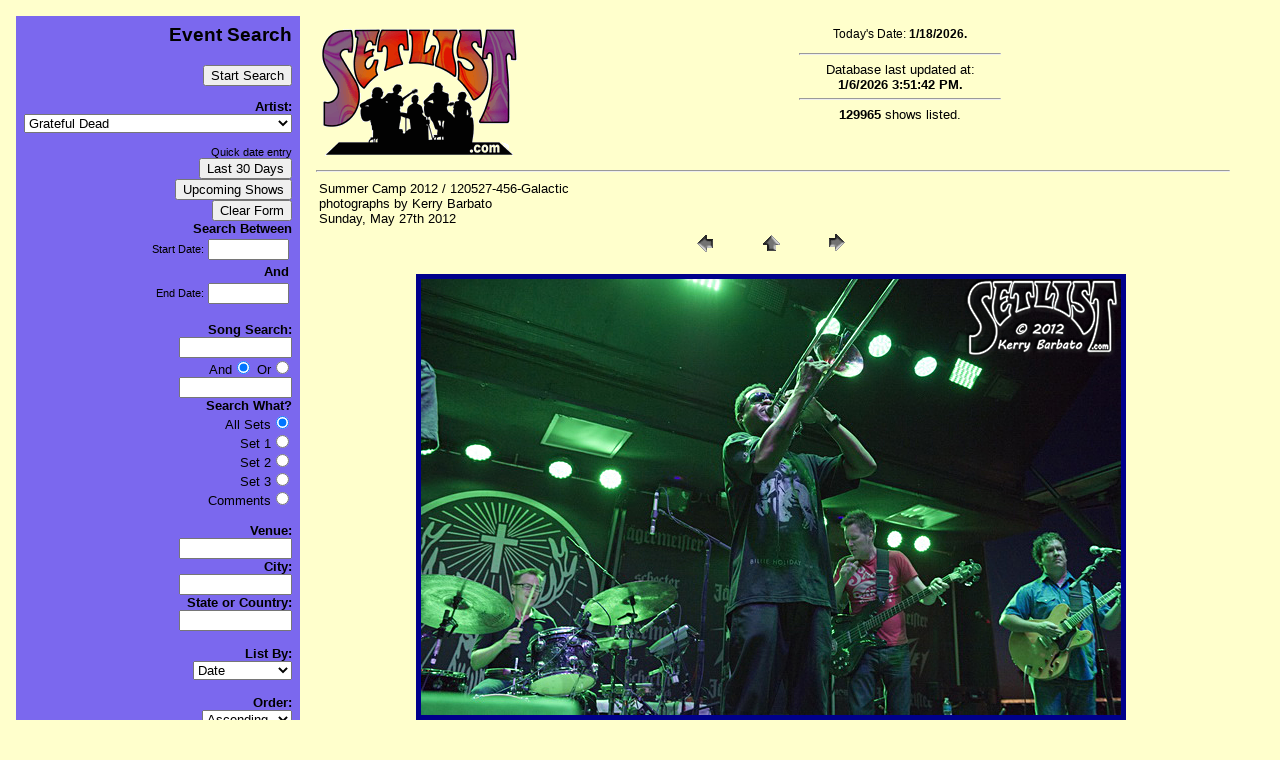

--- FILE ---
content_type: text/html
request_url: http://setlist.com/SummerCamp2012/120527Sunday/pages/120527-456-Galactic.asp
body_size: 38322
content:


<html>
<script language="Javascript">
<!--
function insertDate(form){
	startDate = "12/19/25";
	form.StartDate.value = startDate;
	endDate = "01/18/26";
	form.EndDate.value = endDate;
	form.Order.value = "DESC";
}

function upcomingDate(form){
	startDate = "01/18/26";
	form.StartDate.value = startDate;
	endDate = "";
	form.EndDate.value = endDate;
	form.Order.value = "ASC";
}

function clearForm(form){
	form.StartDate.value = "";
	form.EndDate.value = "";
	form.Keyword1.value="";
	form.Keyword2.value="";
	form.VenueKeyword.value="";
	form.CityKeyword.value="";
	form.StateKeyword.value="";
	form.AndOr.value=" And ";
	form.SearchWhat.value="AllSets";
	form.OrderBy.value="SDate";
	form.Order.value="ASC";
	
}

//-->
</script>
<head>
<title>Setlist.Com  For all your setlist needs!</title>
<link rel="shortcut icon" href="favicon.ico" >
<!--Copyrighted 1997 - 2008 Setlist.com. -->

<meta name="resource-type" content="document">
<meta http-equiv="pragma" content="no-cache">
<meta name="revisit-after" content="1 days">
<meta name="classification" content="Entertainment - Information">
<meta name="description" content="A completely searchable setlist site for thousands of artists.">
<meta name="keywords" content="Music festivals Phil Lesh Phish Widespread Panic Jazz Jambands Rock and Roll">
<meta name="robots" content="ALL">
<meta name="copyright" content="Setlist.com 1998 - 2010">
<meta name="author" content="Kerry Barbato">
<meta name="language" content="English">
<meta name="doc-type" content="Web Page">
<meta name="doc-class" content="Living Document">
<meta name="doc-rights" content="Copywritten Work">

<style>
<!--
	marquee{ background:#c0c0c0}
	p.small{FONT-size:12}
-->
</style>
<link rel="stylesheet" href="/setlist.css" type="text/css">

</head>

<body bgcolor="#FFFFC0" text="#000000" link="#0000FF" vlink="#8C15EE" aLink="MidnightBlue">

<table border="0" cellpadding="8" cellspacing="8" width="98%">
  <tr align="right">
    <td class="menu" valign="top" bgcolor="#7b68ee" WIDTH="150">
    
<!--##### Start Form  ###############################################################-->
<!--################################################################################-->    

<h3>Event Search</h3><p>
	<form ACTION="/index.asp" METHOD="POST" Name="frmSearch">
	<input TYPE="SUBMIT" VALUE="Start Search" name="cmdStartSearch"><p>
	<input TYPE="Hidden" Name="DoSearch" VALUE="Yes">	

<!--Start Artist Search -->
	<strong>Artist:</strong><br>
		<select name="ArtistID" size="1">
	
						<option value="2054">.38 Special</option>
					
						<option value="218">311</option>
					
						<option value="398">4:20</option>
					
						<option value="384">44-Wreck</option>
					
						<option value="3323">5:40</option>
					
						<option value="306">7th Direction</option>
					
						<option value="578">A Difference</option>
					
						<option value="1392">A Wu Li Conspiracy</option>
					
						<option value="282">Acoustic Syndicate</option>
					
						<option value="675">Adam Gregory Pergament</option>
					
						<option value="256">Alan Hertz and Friends</option>
					
						<option value="299">Almost Acoustic Band</option>
					
						<option value="506">ALO</option>
					
						<option value="426">Alo's Meds</option>
					
						<option value="674">Amazing Mongooses</option>
					
						<option value="619">American Monster Band</option>
					
						<option value="261">Ancient Harmony</option>
					
						<option value="1861">Andrew McConathy & The Drunken Hearts</option>
					
						<option value="3325">Angela Snyder</option>
					
						<option value="516">Ani DiFranco</option>
					
						<option value="145">Arcoda</option>
					
						<option value="558">Arthur Lee Land </option>
					
						<option value="349">Assembly of Dust</option>
					
						<option value="353">Audioslave</option>
					
						<option value="497">Ballads for the Deaf</option>
					
						<option value="2451">Band de Jour</option>
					
						<option value="3228">Barrett's Hidden Agenda</option>
					
						<option value="1255">beau99</option>
					
						<option value="238">Beck</option>
					
						<option value="230">Bela Fleck</option>
					
						<option value="630">Benevento Russo Duo</option>
					
						<option value="403">Benjy Davis Project</option>
					
						<option value="2091">Beta Maxx</option>
					
						<option value="3427">Bianka</option>
					
						<option value="224">Big Ass Truck</option>
					
						<option value="381">Big Daddy Bluegrass Band</option>
					
						<option value="319">Big E</option>
					
						<option value="401">Big Island Shindig</option>
					
						<option value="1608">Big Ivy Project</option>
					
						<option value="772">Big Wheel</option>
					
						<option value="133">Big Wu</option>
					
						<option value="3385">Billy Beale</option>
					
						<option value="119">Black Crowes</option>
					
						<option value="1397">Black Honey</option>
					
						<option value="440">Blink-182</option>
					
						<option value="512">BlissNinnies</option>
					
						<option value="3361">Blue Da Foo</option>
					
						<option value="2166">Blue Lotus</option>
					
						<option value="851">Blue Turtle Seduction</option>
					
						<option value="571">Blues For Breakfast</option>
					
						<option value="42">Blues Traveler</option>
					
						<option value="3231">Blur</option>
					
						<option value="755">Boatyard Resin</option>
					
						<option value="55">Bob Dylan</option>
					
						<option value="132">Bob Marley</option>
					
						<option value="70">Bob Weir</option>
					
						<option value="3251">Boomsoss</option>
					
						<option value="539">Brent Hopper & Brittany Reilly</option>
					
						<option value="1390">Brittany Reilly</option>
					
						<option value="364">Brokedown Sound</option>
					
						<option value="3387">Broken Avenue</option>
					
						<option value="51">Bruce Hornsby</option>
					
						<option value="102">Bruce Springsteen</option>
					
						<option value="303">Buddha's Belly</option>
					
						<option value="425">Bump</option>
					
						<option value="181">Bunny Wailer</option>
					
						<option value="580">Butter</option>
					
						<option value="1859">Byron Space Circus</option>
					
						<option value="1704">Carbon Leaf</option>
					
						<option value="624">Carnival Parade</option>
					
						<option value="1062">Cast of Clowns</option>
					
						<option value="400">Cerulean City</option>
					
						<option value="1395">CG/SP Duo</option>
					
						<option value="399">Chris O'Brien and Cohorts</option>
					
						<option value="3417">Christine Cochran</option>
					
						<option value="351">Circadian</option>
					
						<option value="1858">Clovis Mann</option>
					
						<option value="342">Clumsy Lovers</option>
					
						<option value="634">Colin Green</option>
					
						<option value="496">Collect All Five</option>
					
						<option value="178">Color Wheel</option>
					
						<option value="683">Confusion About Weather</option>
					
						<option value="3327">Constant Battle</option>
					
						<option value="328">Copperhead</option>
					
						<option value="1389">Corkscrew</option>
					
						<option value="301">Cornmeal</option>
					
						<option value="419">Cosmic Charlie</option>
					
						<option value="298">Cosmic Revolution</option>
					
						<option value="356">Counting Crows</option>
					
						<option value="615">Covert Operations</option>
					
						<option value="212">Cowboy Junkies</option>
					
						<option value="3389">Cox Johnson</option>
					
						<option value="567">Craic Wisely</option>
					
						<option value="898">Creating a Newsense</option>
					
						<option value="118">Crosby, Stills, Nash (& Young)</option>
					
						<option value="3329">Cubes</option>
					
						<option value="3331">Dark From Day One</option>
					
						<option value="330">Dark Star Orchestra</option>
					
						<option value="3333">Dave Duly</option>
					
						<option value="140">Dave Matthews</option>
					
						<option value="15">Dave Matthews Band</option>
					
						<option value="610">Dave Stein</option>
					
						<option value="331">David Gans</option>
					
						<option value="438">David Nelson & Friends</option>
					
						<option value="148">David Nelson Band</option>
					
						<option value="437">David Nelson Trio</option>
					
						<option value="461">David Via</option>
					
						<option value="106">Day By The River</option>
					
						<option value="436">Day Old Bread</option>
					
						<option value="191">Daze Hill</option>
					
						<option value="292">Dazy Head Mazy</option>
					
						<option value="3227">Dead & Company</option>
					
						<option value="633">Dead Guise</option>
					
						<option value="2097">Dead Winter Carpenters</option>
					
						<option value="1846">DeadEye</option>
					
						<option value="2093">Deadphish Orchestra</option>
					
						<option value="561">Deep Fried Pickle Project</option>
					
						<option value="113">Deep Purple</option>
					
						<option value="386">Del McCoury Band</option>
					
						<option value="3335">De-Realiz</option>
					
						<option value="171">Derek Trucks Band</option>
					
						<option value="1155">D'espairsRay</option>
					
						<option value="608">Dewey Decibel System</option>
					
						<option value="329">Dinosaurs</option>
					
						<option value="632">Dir en grey</option>
					
						<option value="3439">Dirt Trik</option>
					
						<option value="170">Disco Biscuits</option>
					
						<option value="372">Do It For Danny</option>
					
						<option value="692">Donna Jean & the Tricksters</option>
					
						<option value="1398">Donna Jean Godchaux Band</option>
					
						<option value="439">Don't Push The Clown</option>
					
						<option value="128">Doors</option>
					
						<option value="279">Dose</option>
					
						<option value="3337">Doug and Christine</option>
					
						<option value="3419">Doug Cochran</option>
					
						<option value="679">Downer's Grove</option>
					
						<option value="569">Downhome Groove</option>
					
						<option value="500">Dr. What</option>
					
						<option value="3379">Drew McGoo</option>
					
						<option value="590">Drive-By Truckers</option>
					
						<option value="2167">Dupree�s Diamonds</option>
					
						<option value="269">Dwarf Nebula</option>
					
						<option value="3339">Ed Reichle and Eddy Truman</option>
					
						<option value="3341">Einin</option>
					
						<option value="121">Ekoostik Hookah</option>
					
						<option value="166">Electric Jellyfish</option>
					
						<option value="157">Electric Sammy</option>
					
						<option value="603">Electric Waste Band</option>
					
						<option value="1611">Elf Lettuce</option>
					
						<option value="3375">EnRapture</option>
					
						<option value="2471">Eric Lambert</option>
					
						<option value="245">Estradasphere</option>
					
						<option value="641">Exit 2 Nowhere</option>
					
						<option value="3363">EXO</option>
					
						<option value="3391">Faint Glow</option>
					
						<option value="365">Family Groove Company</option>
					
						<option value="3130">Fare Thee Well (Grateful Dead Reunion)</option>
					
						<option value="3441">Fatal Exit</option>
					
						<option value="538">Figgs</option>
					
						<option value="693">Five Eyed Hand</option>
					
						<option value="123">Frank Zappa</option>
					
						<option value="628">Free Spirits</option>
					
						<option value="2369">Fried Egg Nebula</option>
					
						<option value="1703">From Good Homes</option>
					
						<option value="614">Fryday Band</option>
					
						<option value="281">funkUs</option>
					
						<option value="629">Funky Blue Muskrats</option>
					
						<option value="167">Funky Meters</option>
					
						<option value="3421">Furtherest</option>
					
						<option value="1610">Furthur</option>
					
						<option value="115">Galactic</option>
					
						<option value="231">Garaj Mahal</option>
					
						<option value="57">Garcia & Grisman</option>
					
						<option value="75">Garcia & Saunders</option>
					
						<option value="385">Gas Giant</option>
					
						<option value="339">Genuine Junk Band</option>
					
						<option value="222">Ghost Trane</option>
					
						<option value="1957">Ghosts of Jupiter</option>
					
						<option value="416">Glass</option>
					
						<option value="335">Global Funk Council</option>
					
						<option value="579">Goat Motor</option>
					
						<option value="220">Golden Smog</option>
					
						<option value="100">Gov't Mule</option>
					
						<option value="163">Grampa's Chili</option>
					
						<option value="563">Grapefruit Ed</option>
					
						<option value="320">Grass Is Dead</option>
					
						<option value="337">Grasshoppers</option>
					 
						<option value="1" SELECTED>Grateful Dead</option>
					
						<option value="327">Gravenites Cipollina Band</option>
					
						<option value="316">Green Genes</option>
					
						<option value="631">Green Tea</option>
					
						<option value="620">Greensky Bluegrass</option>
					
						<option value="3238">Greg Hale Band</option>
					
						<option value="1589">Groove Kitchen</option>
					
						<option value="444">Guest</option>
					
						<option value="695">GURO[ism]</option>
					
						<option value="766">Guru Guru</option>
					
						<option value="156">Guster</option>
					
						<option value="2744">Haight Street Revue</option>
					
						<option value="609">Hanson</option>
					
						<option value="446">Harlen Simple</option>
					
						<option value="2479">HeartByrne</option>
					
						<option value="774">Herbie</option>
					
						<option value="3393">Here�s To The Life</option>
					
						<option value="216">Honest Buck</option>
					
						<option value="392">Hot Buttered Rum</option>
					
						<option value="2824">In La Kesh</option>
					
						<option value="1852">Infamous Stringdusters</option>
					
						<option value="355">Jack Johnson</option>
					
						<option value="649">Jackie Greene</option>
					
						<option value="3343">James Letta</option>
					
						<option value="3443">James Smith</option>
					
						<option value="1842">Jarvis Jenkins Band</option>
					
						<option value="637">Jason 'Lefty' Williams</option>
					
						<option value="104">Jazz Mandolin Project</option>
					
						<option value="2944">Jeff Austin</option>
					
						<option value="812">Jeff Bujak</option>
					
						<option value="84">Jefferson Airplane</option>
					
						<option value="314">Jefferson Starship</option>
					
						<option value="141">Jemimah Puddleduck</option>
					
						<option value="3365">Jerm Da Worm</option>
					
						<option value="76">Jerry Garcia</option>
					
						<option value="5">Jerry Garcia Band</option>
					
						<option value="1514">Jerry Rig</option>
					
						<option value="3345">Jett Blakk</option>
					
						<option value="80">Jimi Hendrix</option>
					
						<option value="309">JJ Cale</option>
					
						<option value="556">Joe Bonamassa</option>
					
						<option value="195">John Brown's Body</option>
					
						<option value="332">John Cipollina</option>
					
						<option value="3229">John Kadlecik Band </option>
					
						<option value="164">John Mullins</option>
					
						<option value="3425">JohnnySuperColossal</option>
					
						<option value="1393">Jon Camp Band</option>
					
						<option value="180">Jonas</option>
					
						<option value="359">Jonny Lang</option>
					
						<option value="682">Josh Dion Band</option>
					
						<option value="294">Juggling Suns</option>
					
						<option value="134">Jupiter Coyote</option>
					
						<option value="1958">Karrgo Bossajova</option>
					
						<option value="432">KBC Band</option>
					
						<option value="295">Keller Williams</option>
					
						<option value="635">Kettle Joe's Psychedelic Swamp Revue</option>
					
						<option value="3381">Kia</option>
					
						<option value="3347">Kimberly Kent</option>
					
						<option value="112">Kingfish</option>
					
						<option value="602">Kings of Leon</option>
					
						<option value="143">Kiss</option>
					
						<option value="3075">Kraan</option>
					
						<option value="1813">Kung Fu</option>
					
						<option value="127">KVHW</option>
					
						<option value="278">Kynda</option>
					
						<option value="120">Lake Trout</option>
					
						<option value="380">Larry Keel</option>
					
						<option value="3131">Laughing Water</option>
					
						<option value="3395">Lazy Ol� Bitch</option>
					
						<option value="44">Led Zeppelin</option>
					
						<option value="10">Leftover Salmon</option>
					
						<option value="72">Legion Of Mary</option>
					
						<option value="272">Les Claypool</option>
					
						<option value="550">Lima Charlie</option>
					
						<option value="552">Liquid Dead</option>
					
						<option value="721">Liquid Revival</option>
					
						<option value="186">Little Feat</option>
					
						<option value="564">Live</option>
					
						<option value="503">Living Intentcity</option>
					
						<option value="271">Llama</option>
					
						<option value="678">Local H</option>
					
						<option value="3433">Long In The Tooth</option>
					
						<option value="441">Loose Leaf</option>
					
						<option value="37">Los Lobos</option>
					
						<option value="3349">Mad Milo</option>
					
						<option value="3627">Magnolia Boulevard</option>
					
						<option value="397">Magraw Gap </option>
					
						<option value="459">Majors Junction</option>
					
						<option value="750">malicious:MUSE</option>
					
						<option value="2122">Mark Karan</option>
					
						<option value="3429">Marketa Otis</option>
					
						<option value="492">Mars Retrieval Unit</option>
					
						<option value="108">Martin Fierro Quartet</option>
					
						<option value="490">Matchbox Twenty</option>
					
						<option value="3411">Mati Mat</option>
					
						<option value="793">Matisyahu</option>
					
						<option value="566">Matt Hartle</option>
					
						<option value="1845">Mattson/Barraco & Friends</option>
					
						<option value="3367">Maxamill</option>
					
						<option value="99">Medeski, Martin and Wood</option>
					
						<option value="1399">Meestro</option>
					
						<option value="153">Mermen</option>
					
						<option value="366">Metaphysical Jones</option>
					
						<option value="183">Might As Well</option>
					
						<option value="543">Mikado</option>
					
						<option value="626">Mike Doughty</option>
					
						<option value="1066">Mike Gent</option>
					
						<option value="447">Mike Gordon</option>
					
						<option value="514">MiLkBabY</option>
					
						<option value="502">Miller Creek</option>
					
						<option value="273">Mind Caravan</option>
					
						<option value="190">mindface</option>
					
						<option value="583">Miracle Train</option>
					
						<option value="1616">Missed the Boat</option>
					
						<option value="95">Missing Man Formation</option>
					
						<option value="534">Mission Players</option>
					
						<option value="77">moe.</option>
					
						<option value="431">Mohave</option>
					
						<option value="813">Montana Slim</option>
					
						<option value="3359">MoorePhyre</option>
					
						<option value="135">Moses Guest</option>
					
						<option value="276">Motet</option>
					
						<option value="460">Mr. Nice Guy</option>
					
						<option value="1391">Must Stash Hat</option>
					
						<option value="565">MWC</option>
					
						<option value="107">Name Droppers</option>
					
						<option value="544">Named By Strangers</option>
					
						<option value="3397">Nate Cartwright</option>
					
						<option value="681">Nate LaPointe Band</option>
					
						<option value="1079">Nate Wilson</option>
					
						<option value="58">Neil Young</option>
					
						<option value="357">New Deal</option>
					
						<option value="297">New Found Glory</option>
					
						<option value="708">New Mastersounds</option>
					
						<option value="393">New Monsoon</option>
					
						<option value="627">New Riders of the Purple Sage</option>
					
						<option value="547">Nobody Drives My Car</option>
					
						<option value="424">North Mississippi Allstars</option>
					
						<option value="161">NRBQ</option>
					
						<option value="540">O.A.R.</option>
					
						<option value="394">Oklahoma Boys</option>
					
						<option value="382">Old & In The Way</option>
					
						<option value="511">Old Dead Bug</option>
					
						<option value="2209">Old Shoe</option>
					
						<option value="429">Om Trio</option>
					
						<option value="258">One Fluid Ounce</option>
					
						<option value="617">Open Space Project</option>
					
						<option value="117">Other Ones</option>
					
						<option value="240">Oysterhead</option>
					
						<option value="154">Ozomatli</option>
					
						<option value="340">P.K.E. Meter</option>
					
						<option value="322">Packway Handle Band</option>
					
						<option value="79">Page & Plant</option>
					
						<option value="621">Papa Mali</option>
					
						<option value="542">Papa String Band</option>
					
						<option value="504">Papermill Creek Rounders</option>
					
						<option value="286">Particle</option>
					
						<option value="192">Pat McGee Band</option>
					
						<option value="2090">Paul McCartney</option>
					
						<option value="126">Pearl Jam</option>
					
						<option value="3274">Pearly Baker's Best</option>
					
						<option value="1058">Perfect Zero</option>
					
						<option value="636">Perpetual Groove</option>
					
						<option value="354">Peter Gabriel</option>
					
						<option value="182">Peter Tosh</option>
					
						<option value="114">Phil Lesh and Friends</option>
					
						<option value="9">Phish</option>
					
						<option value="3413">Pilot</option>
					
						<option value="3369">PJ Ice</option>
					
						<option value="555">Plan B</option>
					
						<option value="1612">Planet Waves</option>
					
						<option value="210">Poorhouse</option>
					
						<option value="3399">Post Noise Syndicate</option>
					
						<option value="363">Problem Child</option>
					
						<option value="215">Psychedelic Breakfast</option>
					
						<option value="391">Queens of the Stone Age</option>
					
						<option value="325">Quicksilver Messenger Service</option>
					
						<option value="673">Raconteurs</option>
					
						<option value="20">Radiators</option>
					
						<option value="3353">Radio Club</option>
					
						<option value="3401">Rado</option>
					
						<option value="283">Railroad Earth</option>
					
						<option value="144">Rainbow</option>
					
						<option value="508">RAQ</option>
					
						<option value="116">Ratdog</option>
					
						<option value="149">Ray's Music Exchange</option>
					
						<option value="428">Red Hot Chili Peppers</option>
					
						<option value="402">Reeltime Travelers</option>
					
						<option value="348">Reid Genauer Band</option>
					
						<option value="582">Rezi</option>
					
						<option value="680">Rhythm Devils</option>
					
						<option value="321">Rich Whiteley Band</option>
					
						<option value="96">Robert Hunter</option>
					
						<option value="78">Robert Plant</option>
					
						<option value="284">Robert Randolph</option>
					
						<option value="162">Robert Walters</option>
					
						<option value="101">Rolling Stones</option>
					
						<option value="606">Rose Hill Drive</option>
					
						<option value="1106">Roster McCabe</option>
					
						<option value="742">Roughneck</option>
					
						<option value="2262">Rumpke Mountain Boys</option>
					
						<option value="313">Runga Kutta</option>
					
						<option value="122">Rusted Root</option>
					
						<option value="453">Ryan Adams</option>
					
						<option value="581">Sade</option>
					
						<option value="200">Sage</option>
					
						<option value="3383">Sam Ross</option>
					
						<option value="1394">Sammy Patrick</option>
					
						<option value="3355">Screaming Red Mutiny</option>
					
						<option value="3403">Seafoam Galaxy</option>
					
						<option value="454">Seconds on End</option>
					
						<option value="532">Secret Government</option>
					
						<option value="486">Seeing Blue</option>
					
						<option value="489">SENS</option>
					
						<option value="265">Seth Yacovone Band</option>
					
						<option value="3377">ShadowMovement</option>
					
						<option value="387">Shady Groove</option>
					
						<option value="2370">Shafty</option>
					
						<option value="585">Shawn Nelson and the Ramblers</option>
					
						<option value="229">Shockra</option>
					
						<option value="601">Silo</option>
					
						<option value="250">Simon</option>
					
						<option value="3405">Since Nulius</option>
					
						<option value="1613">Sirens of Soul</option>
					
						<option value="2092">Sisters And Brothers</option>
					
						<option value="551">Smokestack</option>
					
						<option value="3357">Smokey</option>
					
						<option value="1857">Smokin' Bandits</option>
					
						<option value="3431">Smooth P Da Bishop</option>
					
						<option value="449">Somebody's Closet</option>
					
						<option value="574">Somethingfour</option>
					
						<option value="625">Soul Coughing</option>
					
						<option value="677">Soul Risin</option>
					
						<option value="296">Sound of Urchin</option>
					
						<option value="417">Sound Tribe Sector 9</option>
					
						<option value="1495">Stackabones</option>
					
						<option value="1513">Steele Daniels Louis & Hall</option>
					
						<option value="3264">Steep</option>
					
						<option value="109">Steve Kimock</option>
					
						<option value="89">Steve Kimock & Friends</option>
					
						<option value="142">Steve Kimock Band</option>
					
						<option value="776">Steve Urban</option>
					
						<option value="1607">Stockholm Syndrome</option>
					
						<option value="573">StoneFloat</option>
					
						<option value="1642">Strange Arrangement</option>
					
						<option value="221">Strangefolk</option>
					
						<option value="3415">Strangers</option>
					
						<option value="103">String Cheese Incident</option>
					
						<option value="499">Sunflower Conspiracy</option>
					
						<option value="557">Swingset</option>
					
						<option value="246">Tala</option>
					
						<option value="184">Taos Hum</option>
					
						<option value="3407">Tazer Tot</option>
					
						<option value="599">TDJ</option>
					
						<option value="362">Terry and the Pirates</option>
					
						<option value="668">The Breakfast</option>
					
						<option value="1081">The Brew</option>
					
						<option value="536">The Bridge</option>
					
						<option value="155">The Cure</option>
					
						<option value="370">The Dead</option>
					
						<option value="346">The Flavor Conductors</option>
					
						<option value="611">The Gentlemen</option>
					
						<option value="787">The Heavy Pets</option>
					
						<option value="300">The Hydrogen Jukebox</option>
					
						<option value="491">The Mark</option>
					
						<option value="427">The Mars Volta</option>
					
						<option value="388">The Menagerie</option>
					
						<option value="570">The People</option>
					
						<option value="696">The Police</option>
					
						<option value="1400">The Pranksters</option>
					
						<option value="495">The Recipe</option>
					
						<option value="228">The Slip</option>
					
						<option value="3437">The Somebodies</option>
					
						<option value="455">The Station</option>
					
						<option value="333">The Sundogs</option>
					
						<option value="639">The VW Project</option>
					
						<option value="1883">The Werks</option>
					
						<option value="769">The Whipsaws</option>
					
						<option value="47">The Who</option>
					
						<option value="3445">Therapy</option>
					
						<option value="598">They Might Be Giants</option>
					
						<option value="3423">Thought Penny</option>
					
						<option value="3435">Through The Silence</option>
					
						<option value="275">Tin Can Jam</option>
					
						<option value="494">Tipp Hillbillies</option>
					
						<option value="285">Tishamingo</option>
					
						<option value="310">Tortoise</option>
					
						<option value="501">Total Protonic Reversal</option>
					
						<option value="1396">Tour of Hearts</option>
					
						<option value="374">Transient Frank</option>
					
						<option value="232">Trey Anastasio</option>
					
						<option value="638">Tri Point Paradox</option>
					
						<option value="207">Tribe Describe</option>
					
						<option value="317">Trichromes</option>
					
						<option value="577">Turbine</option>
					
						<option value="373">Tympanic</option>
					
						<option value="105">U2</option>
					
						<option value="241">Ubiquitone</option>
					
						<option value="718">U-Melt</option>
					
						<option value="505">Umphrey's McGee</option>
					
						<option value="549">Uncle Earl</option>
					
						<option value="3055">Under the Willow</option>
					
						<option value="618">Underscore</option>
					
						<option value="767">Van Halen</option>
					
						<option value="33">Van Morrison</option>
					
						<option value="3351">Vanderberg</option>
					
						<option value="815">Velvet Water </option>
					
						<option value="434">Vibe-Raiders</option>
					
						<option value="315">Vida Blue</option>
					
						<option value="562">Vision Serpents</option>
					
						<option value="640">Von Skinny</option>
					
						<option value="405">VooDoo Hawks</option>
					
						<option value="130">Warren Haynes</option>
					
						<option value="546">Warren Zevon</option>
					
						<option value="420">Watching Stars</option>
					
						<option value="3206">Way Down Wanderers</option>
					
						<option value="85">Wayside Riders</option>
					
						<option value="159">Wes Hollywood Show</option>
					
						<option value="1862">Wheelers</option>
					
						<option value="672">White Stripes</option>
					
						<option value="136">Widespread Panic</option>
					
						<option value="302">Wild Whiskey Boys</option>
					
						<option value="204">Will Bernard & Motherbug</option>
					
						<option value="146">Will Bernard 4tet</option>
					
						<option value="613">Woodshed</option>
					
						<option value="691">Workingman's Ed</option>
					
						<option value="368">Worst Band Ever</option>
					
						<option value="568">Wu-Li Masters</option>
					
						<option value="442">XUK</option>
					
						<option value="395">Yahoot Magooty</option>
					
						<option value="138">Yes</option>
					
						<option value="187">Yonder Mountain String Band</option>
					
						<option value="3371">Young Cam de Don</option>
					
						<option value="1496">Zach Deputy</option>
					
						<option value="758">Zappa plays Zappa</option>
					
						<option value="323">Zen Tricksters</option>
					
						<option value="7">Zero</option>
					
		
	</select><p>
	<!--##### End Artist Search ######################################################-->


<!--##### Start Date Search ######################################################-->
<small>Quick date entry</small><br>
<input type="button" value="Last 30 Days" onclick="insertDate(this.form);" name="cmdInsertDate"><br>
<input type="button" value="Upcoming Shows" onclick="upcomingDate(this.form);" name="cmdUpcomingDate"><br>
<input type="button" value="Clear Form" onClick="clearForm(this.form);" name="cmdClearForm"><br>

	<strong>Search Between</strong><br>
	<table border="0">
		<tr align="right">
			<td ALIGN="RIGHT"><small>Start Date:</small></td>
			<td><input type="text" name="StartDate" Size="8" MaxLength="10"></td>
		</tr>
		<tr align="right">
			<td colspan="2"><strong>And</strong></td>
		</tr>
		<tr align="right">
			<td ALIGN="RIGHT"><small>End Date:</small></td>
			<td><input type="text" name="EndDate" Size="8" MaxLength="10"></td>
		</tr>
	</table><br>

<!--##### End Date Search ######################################################-->

<strong>Song Search:</strong><br>
	<input TYPE="Text" Name="Keyword1" Size="12" Value><br>
	And<input TYPE="RADIO" Name="AndOr" VALUE=" AND " CHECKED>
	Or<input TYPE="RADIO" Name="AndOr" VALUE=" OR "><br>
	<input TYPE="Text" Name="Keyword2" Size="12" Value>
	
<br><strong>Search What?</strong><br>
	
	<!--	<SELECT name="SearchWhat">
				<OPTION Value="AllSets" Selected>All Sets</OPTION>		
				<OPTION Value="Set1" Selected>Set 1</OPTION>
				<OPTION Value="Set2" Selected>Set 2</OPTION>		
				<OPTION Value="Set3" Selected>Set 3</OPTION>		
				<OPTION Value="Comment" Selected>Comments</OPTION>		
				<OPTION Value="Lineup" Selected>Lineup</OPTION>		
				<OPTION Value="Source" Selected>Source</OPTION>		
				<OPTION Value="SoundCheck" Selected>SoundCheck</OPTION>	
			</SELECT>	-->
		
	All Sets<input type="radio" Name="SearchWhat" Value="AllSets" CHECKED><br>
	Set 1<input type="radio" Name="SearchWhat" Value="Set1"><br>
	Set 2<input type="radio" Name="SearchWhat" Value="Set2"><br>
	Set 3<input type="radio" Name="SearchWhat" Value="Set3"><br>
	Comments<input type="radio" Name="SearchWhat" Value="Comment"><br>
	
	
<br><strong>Venue:</strong><br>
	<input TYPE="Text" Name="VenueKeyword" Size="12" Value>
<br><strong>City:</strong><br>
	<input TYPE="Text" Name="CityKeyword" Size="12" Value>
<br><strong>State or Country:</strong><br>
	<input TYPE="Text" Name="StateKeyword" Size="12" Value><br><br>

<!--##### Start Order By ######################################################-->
	
	<strong>List By:</strong><br>
	<select name="OrderBy" size="1">
	<option VALUE="SDate" SELECTED>Date
	<option VALUE="Venue">Venue
	<option VALUE="City">City
	<option VALUE="State">State
	<option VALUE="LastUpdate">Last Updated
	</select><br><br>
	
<strong>Order:</strong><br>
<select name="Order" size="1">	
	<option VALUE="ASC" SELECTED>Ascending	
	<option VALUE="DESC">Descending	
</select><br><br>
	
	<input TYPE="SUBMIT" VALUE="Start Search" name="cmdStartSearch">
</form>
<!--##### End Order By ######################################################-->

<!--##### End Search Form ######################################################-->

	<a href="/help.asp" onmouseover="window.status='Click here for Search Tips'; return true" onmouseout="window.status=' '; return true">Search Tips</a><br>

	<font Size="-1"><i> Each entry narrows your search results.</i></font>
</td>    
    <td valign="top" ALIGN="LEFT">
    
    <!-- Logo and database information-->
    <table width="100%">
	<tr>
  <td valign="bottom" align="Left" width="250"><a href="http://Setlist.com"><img SRC="/images/SetlistRedSmall.gif" Alt="Setlist.com" Height="133" Width="200" border="0"></a></td>
    <td align="center" valign="top">
    
    <font size="2">
		<p class="small">Today's Date:
			<strong>1/18/2026.</strong><hr width="200">
				Database last updated at:<br>
			<strong>1/6/2026 3:51:42 PM.</strong>
			
			<hr width="200">
						 
			<strong>129965</strong> shows listed.
		</p></font></td>
		</tr>
	</table>
	<hr>
	<table border="0" width="100%">
		<tr>
			<td>
	<!--End Logo and database information-->


<!--120527-456-Galactic-->Summer Camp 2012 / 120527-456-Galactic
													<BR>photographs by Kerry Barbato
													<BR>Sunday, May 27th 2012<TABLE border="0" cellpadding="0" cellspacing="2" width="200" align="center">
<TR>
	<TD width="80" align="center"><A href="120527-441-SummerCamp.asp"><IMG src="../images/previous.gif" height="30" width="30" border="0" alt="Previous"></A></TD>
	<TD width="80" align="center"><A href="/SummerCamp2012/#D35"><IMG src="../images/home.gif" height="30" width="30" border="0" alt="Home"></A></TD>
	<TD width="80" align="center"><A href="120527-480-Galactic.asp"><IMG src="../images/next.gif" height="30" width="30" border="0" alt="Next"></A></TD>
</TR>
</TABLE>

<P><CENTER><A href="120527-480-Galactic.asp"><IMG src="../images/120527-456-Galactic.jpg" height="436" width="700" border=5 alt="120527-456-Galactic"></A></CENTER></P>

<br>
<iframe src="http://www.facebook.com/plugins/like.php?href=http%3A%2F%2Fwww.facebook.com%2F%23%21%2Fpages%2FSetlistcom%2F59548791334%3Fref%3Dts&amp;layout=standard&amp;show_faces=false&amp;width=450&amp;action=like&amp;font=verdana&amp;colorscheme=light&amp;height=35" scrolling="no" frameborder="0" style="border:none; overflow:hidden; width:450px; height:35px;" allowTransparency="true"></iframe>

			</td>
			<td valign=top>
			

							
			
			</td>
		</tr>
	</table>


</td>
	</tr>
</table>
<SCRIPT LANGUAGE=JAVASCRIPT1.2>
<!--
'	window.focus();
//-->
</SCRIPT>
</body>
</html>